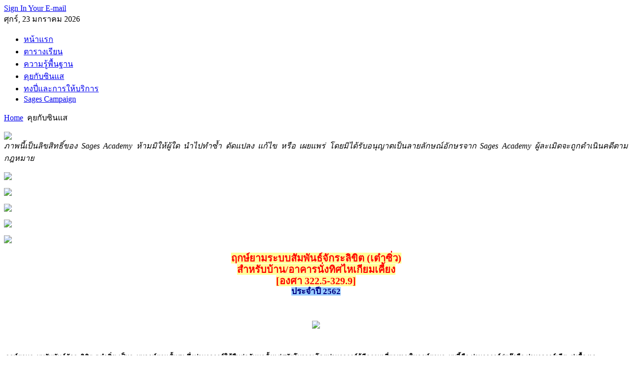

--- FILE ---
content_type: text/html; charset=utf-8
request_url: http://sages9.com/index.php/sages/2194
body_size: 10658
content:
<!DOCTYPE html PUBLIC "-//W3C//DTD XHTML 1.0 Transitional//EN" "http://www.w3.org/TR/xhtml1/DTD/xhtml1-transitional.dtd">
<html xmlns="http://www.w3.org/1999/xhtml" xml:lang="th-th" lang="th-th" dir="ltr" >
<head><meta name="verify-v1" content="JBIy6Lh+/8dzLFVINDqZz0K2CnkrwCYqXf2+qXGYBBk=" />
  <base href="http://sages9.com/index.php/sages/2194" />
  <meta http-equiv="content-type" content="text/html; charset=utf-8" />
  <meta name="robots" content="index, follow" />
  <meta name="keywords" content="ฮวงจุ้ย, ฤกษ์ยาม, จักระลิขิต, เต๋าซิ่ว" />
  <meta name="title" content="ฤกษ์ยามระบบสัมพันธ์จักระลิขิต (เต๋าซิ่ว) สำหรับบ้านนั่งองศา 322.5-329.9 ประจำปี 2562" />
  <meta name="author" content="Administrator" />
  <meta name="description" content="ฤกษ์ยามระบบสัมพันธ์จักระลิขิต (เต๋าซิ่ว) สำหรับบ้านนั่งองศา 322.5-329.9 ประจำปี 2562" />
  <meta name="generator" content="Joomla! 1.5 - Open Source Content Management" />
  <title>ฤกษ์ยามระบบสัมพันธ์จักระลิขิต (เต๋าซิ่ว) สำหรับบ้านนั่งองศา 322.5-329.9 ประจำปี 2562</title>
  <link href="/templates/gk_musictop/favicon.ico" rel="shortcut icon" type="image/x-icon" />
  <script type="text/javascript" src="/plugins/system/mtupgrade/mootools.js"></script>
  <script type="text/javascript" src="/media/system/js/caption.js"></script>


<link rel="stylesheet" href="/templates/system/css/system.css" type="text/css" />
<link rel="stylesheet" href="/templates/system/css/general.css" type="text/css" />
<link rel="shortcut icon" href="/images/favicon.ico" />
<link href="/templates/gk_musictop/css/template_css.css" rel="stylesheet"  type="text/css" />
<link href="/templates/gk_musictop/css/suckerfish.css" rel="stylesheet"  type="text/css" />
<link href="/templates/gk_musictop/css/joomla_classes.css" rel="stylesheet"  type="text/css" />
<link href="/templates/gk_musictop/css/typography.css" rel="stylesheet"  type="text/css" />
<link href="/templates/gk_musictop/css/gk_stuff.css" rel="stylesheet"  type="text/css" />



<link href="/templates/gk_musictop/css/style1.css" rel="stylesheet"  type="text/css" />
<!--[if IE 6]>
<link href="/templates/gk_musictop/css/ie6_css.css" rel="stylesheet" type="text/css" />
<style type="text/css">
img { behavior: url(/templates/gk_musictop/css/iepngfix.htc); }
a#logo {
background: none;
filter: progid:DXImageTransform.Microsoft.AlphaImageLoader(src="/templates/gk_musictop/images/logo.png", sizingMethod="crop");}
</style>
<![endif]-->
<!--[if IE 7]>
<link href="/templates/gk_musictop/css/ie7_css.css" rel="stylesheet" type="text/css" />
<![endif]-->
<script type="text/javascript">
template_path = '/templates/gk_musictop';
</script>
<script type="text/javascript" src="/templates/gk_musictop/lib/scripts/template_scripts.js"></script>
<script type="text/javascript" src="/templates/gk_musictop/lib/scripts/jmenu_2.js"></script>
<script type="text/javascript" src="/templates/gk_musictop/lib/scripts/ie.js"></script><meta name="google-site-verification" content="ZY5J_Xxt6xdjnJw1PUD3AFl_I5FtQU5aXSF8bzyKuVk" />
<script type="text/javascript">

  var _gaq = _gaq || [];
  _gaq.push(['_setAccount', 'UA-9416558-1']);
  _gaq.push(['_trackPageview']);

  (function() {
    var ga = document.createElement('script'); ga.type = 'text/javascript'; ga.async = true;
    ga.src = ('https:' == document.location.protocol ? 'https://ssl' : 'http://www') + '.google-analytics.com/ga.js';
    var s = document.getElementsByTagName('script')[0]; s.parentNode.insertBefore(ga, s);
  })();

</script>

<meta name="google-site-verification" content="eQcwLM60SA5aR6QWc0Ipzj3ifROKwndtLZmc1ndWgU8" />

<!-- Global site tag (gtag.js) - Google Analytics -->
<script async src="https://www.googletagmanager.com/gtag/js?id=UA-56638109-1"></script>
<script>
  window.dataLayer = window.dataLayer || [];
  function gtag(){dataLayer.push(arguments);}
  gtag('js', new Date());

  gtag('config', 'UA-56638109-1');
</script>



</head>
<body id="bg">
<div id="memberarea">
        <div class="page960">
                				                <div id="stylearea">
                        <a href="#" id="st_icon-1" class="style_switcher"></a>
                        <a href="#" id="st_icon-2" class="style_switcher"></a>
                        <a href="#" id="st_icon-3" class="style_switcher"></a>
                </div>
				        </div>
        <!--memberarea -->
</div>
<div class="page960">
        <div id="top">
                <a href="/" class="nounder" id="logo"></a>
                <div id="top_right">
                        
                     
                       <a href="http://partnerpage.google.com/sagesacademy.com">Sign In Your E-mail</a>                </div>
                <!--top -->
        </div>
        <div id="m_top">
                                <span id="datas">ศุกร์, 23 มกราคม 2026</span>
                                <div id="horiz-menu" class="nav">
                        <ul class="menu"><li class="item1"><a href="http://sages9.com/"><span>หน้าแรก</span></a></li><li class="item54"><a href="/index.php/all-courses"><span>ตารางเรียน</span></a></li><li class="item27"><a href="/index.php/knowledge"><span>ความรู้พื้นฐาน</span></a></li><li id="current" class="active item56"><a href="/index.php/sages"><span>คุยกับซินแส</span></a></li><li class="item48"><a href="/index.php/sages-consultations"><span>ทงปี่และการให้บริการ</span></a></li><li class="item112"><a href="/index.php/sages-campaign"><span>Sages Campaign</span></a></li></ul>                </div>
                <!--m_top -->
        </div>
        <span class="breadcrumbs pathway">
<a href="http://sages9.com/" class="pathway">Home</a> <img src="/templates/gk_musictop/images/arrow.png" alt=""  /> คุยกับซินแส</span>

        <div id="restpage">
                                <div id="content_wrap">
                        <div id="component-1">
                                                                <div class="us-stand">
                                        		<div class="moduletable">
                  <div class="moduletable_add">
						<p style="text-align: justify;" mce_style="text-align: justify;"><img src="/images/GrandMaster.jpg" mce_src="/images/GrandMaster.jpg"><br mce_bogus="1"><i>ภาพนี้เป็นลิขสิทธิ์ของ Sages Academy ห้ามมิให้ผู้ใด นำไปทำซ้ำ ดัดแปลง แก้ไข หรือ เผยแพร่ โดยมิได้รับอนุญาตเป็นลายลักษณ์อักษรจาก Sages Academy ผู้ละเมิดจะถูกดำเนินคดีตามกฎหมาย</i></p>                   </div>
		</div>
			<div class="moduletable">
                  <div class="moduletable_add">
						<p><img src="/images/master.jpg" mce_src="/images/master.jpg"><br mce_bogus="1"></p>                   </div>
		</div>
			<div class="moduletable">
                  <div class="moduletable_add">
						<p><a target="_blank" href="/index.php/sages/2367" mce_href="/index.php/sages/2367"><img src="http://www.sages9.com/images/SagesCampaign.gif" mce_src="/images/SagesCampaign.gif"></a><br mce_bogus="1"></p>                   </div>
		</div>
			<div class="moduletable">
                  <div class="moduletable_add">
						<p><a target="_blank" href="/index.php/sages/2368" mce_href="/index.php/sages/2368"><img src="http://www.sages9.com/images/ZiWeiDouShu.gif" mce_src="/images/ZiWeiDouShu.gif"></a><br mce_bogus="1"></p>                   </div>
		</div>
			<div class="moduletable">
                  <div class="moduletable_add">
						<p><a target="_blank" href="/index.php/sages/2365" mce_href="/index.php/sages/2365"><img src="http://www.sages9.com/images/10thAnniversary_DIY_Projects.gif" mce_src="/images/10thAnniversary_DIY_Projects.gif"></a><br mce_bogus="1"></p>                   </div>
		</div>
			<div class="moduletable">
                  <div class="moduletable_add">
						<p><a target="_blank" href="/index.php/sages/1815" mce_href="/index.php/sages/1815"><img src="http://www.sages9.com/images/TopSecretCourses.gif" mce_src="/images/TopSecretCourses.gif"></a><br mce_bogus="1"></p>                   </div>
		</div>
	
                                </div>
                                                                                                <div id="mainbody">
                                        <div class="moduletable_add">
                                                
<table class="contentpaneopen">



<tr>
<td valign="top">
<div style="text-align: center;" mce_style="text-align: center;"><span style="font-size: 15pt; line-height: 115%;" mce_style="font-size: 15pt; line-height: 115%;"><span style="color: #ff0000;" mce_style="color: #ff0000;"><span style="background-color: #ffff99;" mce_style="background-color: #ffff99;"><b>ฤกษ์ยามระบบสัมพันธ์จักระลิขิต (เต๋าซิ่ว)<br />สำหรับบ้าน/อาคารนั่งทิศไหเกียมเคี้ยง<br />[องศา 322.5-329.9]</b></span></span> </span></div>
<div style="text-align: center;" mce_style="text-align: center;"><span style="background-color: #99ccff;" mce_style="background-color: #99ccff;"><span style="color: #000080;" mce_style="color: #000080;"><b><span style="font-size: 13pt; line-height: 115%;" mce_style="font-size: 13pt; line-height: 115%;">ประจำปี 2562</span></b></span></span></div>

<p><br /></p>
<div style="text-align: center;" mce_style="text-align: center;">
<p><img src="/images/345x238_DouShu.jpg" mce_src="/images/345x238_DouShu.jpg" border="0"></p>
</div>
<p><br /></p>
<div><span style="font-size: 10pt; line-height: 115%;" mce_style="font-size: 10pt; line-height: 115%;"><span style="color: #000000;" mce_style="color: #000000;"><b>ฤกษ์ยามระบบสัมพันธ์จักระลิขิต (เต๋าซิ่ว) <u>เป็นระบบฤกษ์ยามชั้นสูง ซึ่งปรมาจารย์ใช้สืบต่อกันมาตั้งแต่สมัยโบราณ โดยปรมาจารย์ผู้มีความเชี่ยวชาญในฤกษ์ยามระบบนี้คือ ปรมาจารย์กุ่ยก๊กจือ ปรมาจารย์เฉียะซ่งจื้อ และ ปรมาจารย์ไหล่โป้วอี ได้กล่าวสรรเสริญว่า <span style="color: #ff0000;" mce_style="color: #ff0000;">“ฤกษ์ยามระบบสัมพันธ์จักระลิขิต (เต๋าซิ่ว) นี้ สามารถย้อนทวนจักระลิขิตชะตาได้” ฤกษ์ยามระบบนี้มีวิธีการวิเคราะห์รูปฤกษ์ การกำหนดทิศทางดีร้าย และตัวต้องห้ามตามระบบของตนเองทั้งระบบ โดยไม่อ้างอิงหลักการในการคำนวณรูปฤกษ์ จากระบบวิชาฤกษ์ยามระบบอื่นใด</span></u></b> ซึ่งหลักการอย่างคร่าวๆ นั้นคือ มีการแปลงธาตุของรูปฤกษ์และทิศทาง อีกทั้งในการพิจารณารูปฤกษ์ยังแบ่งรูปฤกษ์ออกเป็นชั้นนอกและชั้นใน มีการนำเอาระบบจับยี่เฉี่ยงแซ 3 ช่วง คือ ยุครุ่งเรือง ยุคเสื่อมโทรม ยุคสูญสิ้น เข้ามาวิเคราะห์ความสมดุลของรูปฤกษ์ นั่นหมายความว่า รูปฤกษ์ระบบดังกล่าวนี้ มีความสัมพันธ์ที่เคลื่อนคล้อยตามความเป็นไปของยุคในแต่ละช่วง เพื่อให้ระบบฤกษ์ยามมีประสิทธิภาพในการนำมาใช้งานสูงสุด นับตั้งแต่บัดนี้เป็นต้นไป <b>Sages Academy</b> จะได้นำรูปฤกษ์ยามมงคล <b>ระบบสัมพันธ์จักระลิขิต (เต๋าซิ่ว)</b> ลงเผยแพร่เป็นวิทยาทาน ให้ผู้สนใจสามารถนำไปใช้งาน พร้อมทั้งระบุทิศทางที่สัมพันธ์กับรูปฤกษ์นั้นๆ ขอให้ผู้สนใจตั้งข้อสังเกตว่า <u>ผู้ใดก็ตามที่อ้างว่าตนบรรลุหรือได้ศึกษาวิชาฤกษ์ยามระบบนี้มาแต่กลับไม่สามารถนำรูปฤกษ์ในระบบนี้มาใช้งาน หรือไม่เคยแม้แต่จะนำรูปฤกษ์ในระบบนี้ออกมาเผยแพร่แก่ผู้สนใจ มีเพียงยกตัวอย่างรูปฤกษ์ที่มีราศีบนซ้ำกัน ไม่สามารถพลิกแพลงใช้รูปฤกษ์ที่มีความหลากหลายได้นั้นย่อมแสดงว่า ความรู้ความเข้าใจในระบบฤกษ์ยามระบบสัมพันธ์จักระลิขิต (เต๋าซิ่ว) ของผู้แอบอ้างไม่ได้มีแตกฉานจนสามารถนำมาใช้งานได้จริง เพียงแค่มีความรู้ผิวเผิน รู้เพียงสะเก็ด เปลือกของหลักวิชา ไม่ได้แตกฉานหรือบรรลุเข้าถึงแก่นดังที่พยายามแอบอ้าง จึงขอให้ผู้สนใจใช้ปัญญาพิจารณาด้วยตนเองอย่าได้หลงเชื่อผู้แอบอ้างซึ่งอาจแสวงหาผลประโยชน์จากความไม่รู้ของท่าน</u></span></span></div>
<p><br /></p>
<div><span style="font-size: 10pt; line-height: 115%;" mce_style="font-size: 10pt; line-height: 115%;"><span style="color: #000000;" mce_style="color: #000000;">รูปฤกษ์ยามมงคล <b>ระบบสัมพันธ์จักระลิขิต (เต๋าซิ่ว)</b> ที่นำมาลงเผยแพร่เป็นวิทยาทานนี้ Sages Academy จะค่อยๆ ทยอยลงรูปฤกษ์ในระบบนี้ให้ครบทั้ง 24 ทิศทาง (ในทิศทางที่อนุญาตตามหลักวิชานี้ตลอดทั้งปี) ไปทุกๆ ปี ส่วนการนำไปใช้งานต้องนำไปใช้กับรูปดวงชะตาแบบใดจึงจะเหมาะสมนั้น ผู้สนใจต้องพิจารณาด้วยตนเองว่า รูปฤกษ์ใดจะเป็นประโยชน์สูงสุดแก่ท่านเอง</span></span></div>
<p><br /></p>
<p><br /></p>

<table style="width: 220px;" cellpadding="2" cellspacing="2" border="4" class="mceItemTable">
<tbody>
<tr>
<td colspan="4" style="text-align: center;" mce_style="text-align: center;"><span style="font-size: 10pt; line-height: 115%;" mce_style="font-size: 10pt; line-height: 115%;"><span style="color: #000000;" mce_style="color: #000000;"><b>8 มีนาคม 2562<br />เวลา 01.00-02.59 น.</b></span></span></td>
</tr>
<tr>
<td width="220"><img src="/images/DouShu2019/HaiQian/01.jpg" mce_src="/images/DouShu2019/HaiQian/01.jpg" width="220"></td>
</tr>
</tbody>
</table>

<p><br /></p>

<table style="width: 220px;" cellpadding="2" cellspacing="2" border="4" class="mceItemTable">
<tbody>
<tr>
<td colspan="4" style="text-align: center;" mce_style="text-align: center;"><span style="font-size: 10pt; line-height: 115%;" mce_style="font-size: 10pt; line-height: 115%;"><span style="color: #000000;" mce_style="color: #000000;"><b>12 มีนาคม 2562<br />เวลา 05.00-06.59 น.</b></span></span></td>
</tr>
<tr>
<td width="220"><img src="/images/DouShu2019/HaiQian/02.jpg" mce_src="/images/DouShu2019/HaiQian/02.jpg" width="220"></td>
</tr>
</tbody>
</table>

<p><br /></p>

<table style="width: 220px;" cellpadding="2" cellspacing="2" border="4" class="mceItemTable">
<tbody>
<tr>
<td colspan="4" style="text-align: center;" mce_style="text-align: center;"><span style="font-size: 10pt; line-height: 115%;" mce_style="font-size: 10pt; line-height: 115%;"><span style="color: #000000;" mce_style="color: #000000;"><b>17 มีนาคม 2562<br />เวลา 05.00-06.59 น.</b></span></span></td>
</tr>
<tr>
<td width="220"><img src="/images/DouShu2019/HaiQian/03.jpg" mce_src="/images/DouShu2019/HaiQian/03.jpg" width="220"></td>
</tr>
</tbody>
</table>

<p><br /></p>

<table style="width: 220px;" cellpadding="2" cellspacing="2" border="4" class="mceItemTable">
<tbody>
<tr>
<td colspan="4" style="text-align: center;" mce_style="text-align: center;"><span style="font-size: 10pt; line-height: 115%;" mce_style="font-size: 10pt; line-height: 115%;"><span style="color: #000000;" mce_style="color: #000000;"><b>24 มีนาคม 2562<br />เวลา 05.00-06.59 น.</b></span></span></td>
</tr>
<tr>
<td width="220"><img src="/images/DouShu2019/HaiQian/04.jpg" mce_src="/images/DouShu2019/HaiQian/04.jpg" width="220"></td>
</tr>
</tbody>
</table>

<p><br /></p>

<table style="width: 220px;" cellpadding="2" cellspacing="2" border="4" class="mceItemTable">
<tbody>
<tr>
<td colspan="4" style="text-align: center;" mce_style="text-align: center;"><span style="font-size: 10pt; line-height: 115%;" mce_style="font-size: 10pt; line-height: 115%;"><span style="color: #000000;" mce_style="color: #000000;"><b>27 มีนาคม 2562<br />เวลา 01.00-02.59 น.</b></span></span></td>
</tr>
<tr>
<td width="220"><img src="/images/DouShu2019/HaiQian/05.jpg" mce_src="/images/DouShu2019/HaiQian/05.jpg" width="220"></td>
</tr>
</tbody>
</table>

<p><br /></p>

<table style="width: 220px;" cellpadding="2" cellspacing="2" border="4" class="mceItemTable">
<tbody>
<tr>
<td colspan="4" style="text-align: center;" mce_style="text-align: center;"><span style="font-size: 10pt; line-height: 115%;" mce_style="font-size: 10pt; line-height: 115%;"><span style="color: #000000;" mce_style="color: #000000;"><b>29 มีนาคม 2562<br />เวลา 05.00-06.59 น.</b></span></span></td>
</tr>
<tr>
<td width="220"><img src="/images/DouShu2019/HaiQian/06.jpg" mce_src="/images/DouShu2019/HaiQian/06.jpg" width="220"></td>
</tr>
</tbody>
</table>

<p><br /></p>

<table style="width: 220px;" cellpadding="2" cellspacing="2" border="4" class="mceItemTable">
<tbody>
<tr>
<td colspan="4" style="text-align: center;" mce_style="text-align: center;"><span style="font-size: 10pt; line-height: 115%;" mce_style="font-size: 10pt; line-height: 115%;"><span style="color: #000000;" mce_style="color: #000000;"><b>17 เมษายน 2562<br />เวลา 01.00-02.59 น.</b></span></span></td>
</tr>
<tr>
<td width="220"><img src="/images/DouShu2019/HaiQian/07.jpg" mce_src="/images/DouShu2019/HaiQian/07.jpg" width="220"></td>
</tr>
</tbody>
</table>

<p><br /></p>

<table style="width: 220px;" cellpadding="2" cellspacing="2" border="4" class="mceItemTable">
<tbody>
<tr>
<td colspan="4" style="text-align: center;" mce_style="text-align: center;"><span style="font-size: 10pt; line-height: 115%;" mce_style="font-size: 10pt; line-height: 115%;"><span style="color: #000000;" mce_style="color: #000000;"><b>18 เมษายน 2562<br />เวลา 15.00-16.59 น.</b></span></span></td>
</tr>
<tr>
<td width="220"><img src="/images/DouShu2019/HaiQian/08.jpg" mce_src="/images/DouShu2019/HaiQian/08.jpg" width="220"></td>
</tr>
</tbody>
</table>

<p><br /></p>

<table style="width: 220px;" cellpadding="2" cellspacing="2" border="4" class="mceItemTable">
<tbody>
<tr>
<td colspan="4" style="text-align: center;" mce_style="text-align: center;"><span style="font-size: 10pt; line-height: 115%;" mce_style="font-size: 10pt; line-height: 115%;"><span style="color: #000000;" mce_style="color: #000000;"><b>21 เมษายน 2562<br />เวลา 05.00-06.59 น.</b></span></span></td>
</tr>
<tr>
<td width="220"><img src="/images/DouShu2019/HaiQian/09.jpg" mce_src="/images/DouShu2019/HaiQian/09.jpg" width="220"></td>
</tr>
</tbody>
</table>

<p><br /></p>

<table style="width: 220px;" cellpadding="2" cellspacing="2" border="4" class="mceItemTable">
<tbody>
<tr>
<td colspan="4" style="text-align: center;" mce_style="text-align: center;"><span style="font-size: 10pt; line-height: 115%;" mce_style="font-size: 10pt; line-height: 115%;"><span style="color: #000000;" mce_style="color: #000000;"><b>3 พฤษภาคม 2562<br />เวลา 05.00-06.59 น.</b></span></span></td>
</tr>
<tr>
<td width="220"><img src="/images/DouShu2019/HaiQian/10.jpg" mce_src="/images/DouShu2019/HaiQian/10.jpg" width="220"></td>
</tr>
</tbody>
</table>

<p><br /></p>

<table style="width: 220px;" cellpadding="2" cellspacing="2" border="4" class="mceItemTable">
<tbody>
<tr>
<td colspan="4" style="text-align: center;" mce_style="text-align: center;"><span style="font-size: 10pt; line-height: 115%;" mce_style="font-size: 10pt; line-height: 115%;"><span style="color: #000000;" mce_style="color: #000000;"><b>10 กรกฎาคม 2562<br />เวลา 05.00-06.59 น.</b></span></span></td>
</tr>
<tr>
<td width="220"><img src="/images/DouShu2019/HaiQian/11.jpg" mce_src="/images/DouShu2019/HaiQian/11.jpg" width="220"></td>
</tr>
</tbody>
</table>

<p><br /></p>

<table style="width: 220px;" cellpadding="2" cellspacing="2" border="4" class="mceItemTable">
<tbody>
<tr>
<td colspan="4" style="text-align: center;" mce_style="text-align: center;"><span style="font-size: 10pt; line-height: 115%;" mce_style="font-size: 10pt; line-height: 115%;"><span style="color: #000000;" mce_style="color: #000000;"><b>11 กรกฎาคม 2562<br />เวลา 17.00-18.59 น.</b></span></span></td>
</tr>
<tr>
<td width="220"><img src="/images/DouShu2019/HaiQian/12.jpg" mce_src="/images/DouShu2019/HaiQian/12.jpg" width="220"></td>
</tr>
</tbody>
</table>

<p><br /></p>

<table style="width: 220px;" cellpadding="2" cellspacing="2" border="4" class="mceItemTable">
<tbody>
<tr>
<td colspan="4" style="text-align: center;" mce_style="text-align: center;"><span style="font-size: 10pt; line-height: 115%;" mce_style="font-size: 10pt; line-height: 115%;"><span style="color: #000000;" mce_style="color: #000000;"><b>22 กรกฎาคม 2562<br />เวลา 05.00-06.59 น.</b></span></span></td>
</tr>
<tr>
<td width="220"><img src="/images/DouShu2019/HaiQian/13.jpg" mce_src="/images/DouShu2019/HaiQian/13.jpg" width="220"></td>
</tr>
</tbody>
</table>

<p><br /></p>

<table style="width: 220px;" cellpadding="2" cellspacing="2" border="4" class="mceItemTable">
<tbody>
<tr>
<td colspan="4" style="text-align: center;" mce_style="text-align: center;"><span style="font-size: 10pt; line-height: 115%;" mce_style="font-size: 10pt; line-height: 115%;"><span style="color: #000000;" mce_style="color: #000000;"><b>26 กรกฎาคม 2562<br />เวลา 01.00-02.59 น.</b></span></span></td>
</tr>
<tr>
<td width="220"><img src="/images/DouShu2019/HaiQian/14.jpg" mce_src="/images/DouShu2019/HaiQian/14.jpg" width="220"></td>
</tr>
</tbody>
</table>

<p><br /></p>

<table style="width: 220px;" cellpadding="2" cellspacing="2" border="4" class="mceItemTable">
<tbody>
<tr>
<td colspan="4" style="text-align: center;" mce_style="text-align: center;"><span style="font-size: 10pt; line-height: 115%;" mce_style="font-size: 10pt; line-height: 115%;"><span style="color: #000000;" mce_style="color: #000000;"><b>4 สิงหาคม 2562<br />เวลา 01.00-02.59 น.</b></span></span></td>
</tr>
<tr>
<td width="220"><img src="/images/DouShu2019/HaiQian/15.jpg" mce_src="/images/DouShu2019/HaiQian/15.jpg" width="220"></td>
</tr>
</tbody>
</table>

<p><br /></p>

<table style="width: 220px;" cellpadding="2" cellspacing="2" border="4" class="mceItemTable">
<tbody>
<tr>
<td colspan="4" style="text-align: center;" mce_style="text-align: center;"><span style="font-size: 10pt; line-height: 115%;" mce_style="font-size: 10pt; line-height: 115%;"><span style="color: #000000;" mce_style="color: #000000;"><b>6 สิงหาคม 2562<br />เวลา 05.00-06.59 น.</b></span></span></td>
</tr>
<tr>
<td width="220"><img src="/images/DouShu2019/HaiQian/16.jpg" mce_src="/images/DouShu2019/HaiQian/16.jpg" width="220"></td>
</tr>
</tbody>
</table>

<p><br /></p>

<table style="width: 220px;" cellpadding="2" cellspacing="2" border="4" class="mceItemTable">
<tbody>
<tr>
<td colspan="4" style="text-align: center;" mce_style="text-align: center;"><span style="font-size: 10pt; line-height: 115%;" mce_style="font-size: 10pt; line-height: 115%;"><span style="color: #000000;" mce_style="color: #000000;"><b>11 สิงหาคม 2562<br />เวลา 05.00-06.59 น.</b></span></span></td>
</tr>
<tr>
<td width="220"><img src="/images/DouShu2019/HaiQian/17.jpg" mce_src="/images/DouShu2019/HaiQian/17.jpg" width="220"></td>
</tr>
</tbody>
</table>

<p><br /></p>

<table style="width: 220px;" cellpadding="2" cellspacing="2" border="4" class="mceItemTable">
<tbody>
<tr>
<td colspan="4" style="text-align: center;" mce_style="text-align: center;"><span style="font-size: 10pt; line-height: 115%;" mce_style="font-size: 10pt; line-height: 115%;"><span style="color: #000000;" mce_style="color: #000000;"><b>14 สิงหาคม 2562<br />เวลา 05.00-06.59 น.</b></span></span></td>
</tr>
<tr>
<td width="220"><img src="/images/DouShu2019/HaiQian/18.jpg" mce_src="/images/DouShu2019/HaiQian/18.jpg" width="220"></td>
</tr>
</tbody>
</table>

<p><br /></p>

<table style="width: 220px;" cellpadding="2" cellspacing="2" border="4" class="mceItemTable">
<tbody>
<tr>
<td colspan="4" style="text-align: center;" mce_style="text-align: center;"><span style="font-size: 10pt; line-height: 115%;" mce_style="font-size: 10pt; line-height: 115%;"><span style="color: #000000;" mce_style="color: #000000;"><b>16 สิงหาคม 2562<br />เวลา 07.00-08.59 น.</b></span></span></td>
</tr>
<tr>
<td width="220"><img src="/images/DouShu2019/HaiQian/19.jpg" mce_src="/images/DouShu2019/HaiQian/19.jpg" width="220"></td>
</tr>
</tbody>
</table>

<p><br /></p>

<table style="width: 220px;" cellpadding="2" cellspacing="2" border="4" class="mceItemTable">
<tbody>
<tr>
<td colspan="4" style="text-align: center;" mce_style="text-align: center;"><span style="font-size: 10pt; line-height: 115%;" mce_style="font-size: 10pt; line-height: 115%;"><span style="color: #000000;" mce_style="color: #000000;"><b>19 สิงหาคม 2562<br />เวลา 05.00-06.59 น.</b></span></span></td>
</tr>
<tr>
<td width="220"><img src="/images/DouShu2019/HaiQian/20.jpg" mce_src="/images/DouShu2019/HaiQian/20.jpg" width="220"></td>
</tr>
</tbody>
</table>

<p><br /></p>

<table style="width: 220px;" cellpadding="2" cellspacing="2" border="4" class="mceItemTable">
<tbody>
<tr>
<td colspan="4" style="text-align: center;" mce_style="text-align: center;"><span style="font-size: 10pt; line-height: 115%;" mce_style="font-size: 10pt; line-height: 115%;"><span style="color: #000000;" mce_style="color: #000000;"><b>26 สิงหาคม 2562<br />เวลา 05.00-06.59 น.</b></span></span></td>
</tr>
<tr>
<td width="220"><img src="/images/DouShu2019/HaiQian/21.jpg" mce_src="/images/DouShu2019/HaiQian/21.jpg" width="220"></td>
</tr>
</tbody>
</table>

<p><br /></p>

<table style="width: 220px;" cellpadding="2" cellspacing="2" border="4" class="mceItemTable">
<tbody>
<tr>
<td colspan="4" style="text-align: center;" mce_style="text-align: center;"><span style="font-size: 10pt; line-height: 115%;" mce_style="font-size: 10pt; line-height: 115%;"><span style="color: #000000;" mce_style="color: #000000;"><b>31 สิงหาคม 2562<br />เวลา 15.00-16.59 น.</b></span></span></td>
</tr>
<tr>
<td width="220"><img src="/images/DouShu2019/HaiQian/22.jpg" mce_src="/images/DouShu2019/HaiQian/22.jpg" width="220"></td>
</tr>
</tbody>
</table>

<p><br /></p>

<table style="width: 220px;" cellpadding="2" cellspacing="2" border="4" class="mceItemTable">
<tbody>
<tr>
<td colspan="4" style="text-align: center;" mce_style="text-align: center;"><span style="font-size: 10pt; line-height: 115%;" mce_style="font-size: 10pt; line-height: 115%;"><span style="color: #000000;" mce_style="color: #000000;"><b>3 กันยายน 2562<br />เวลา 05.00-06.59 น.</b></span></span></td>
</tr>
<tr>
<td width="220"><img src="/images/DouShu2019/HaiQian/23.jpg" mce_src="/images/DouShu2019/HaiQian/23.jpg" width="220"></td>
</tr>
</tbody>
</table>

<p><br /></p>

<table style="width: 220px;" cellpadding="2" cellspacing="2" border="4" class="mceItemTable">
<tbody>
<tr>
<td colspan="4" style="text-align: center;" mce_style="text-align: center;"><span style="font-size: 10pt; line-height: 115%;" mce_style="font-size: 10pt; line-height: 115%;"><span style="color: #000000;" mce_style="color: #000000;"><b>13 กันยายน 2562<br />เวลา 05.00-06.59 น.</b></span></span></td>
</tr>
<tr>
<td width="220"><img src="/images/DouShu2019/HaiQian/24.jpg" mce_src="/images/DouShu2019/HaiQian/24.jpg" width="220"></td>
</tr>
</tbody>
</table>

<p><br /></p>

<table style="width: 220px;" cellpadding="2" cellspacing="2" border="4" class="mceItemTable">
<tbody>
<tr>
<td colspan="4" style="text-align: center;" mce_style="text-align: center;"><span style="font-size: 10pt; line-height: 115%;" mce_style="font-size: 10pt; line-height: 115%;"><span style="color: #000000;" mce_style="color: #000000;"><b>20 กันยายน 2562<br />เวลา 05.00-06.59 น.</b></span></span></td>
</tr>
<tr>
<td width="220"><img src="/images/DouShu2019/HaiQian/25.jpg" mce_src="/images/DouShu2019/HaiQian/25.jpg" width="220"></td>
</tr>
</tbody>
</table>

<p><br /></p>

<table style="width: 220px;" cellpadding="2" cellspacing="2" border="4" class="mceItemTable">
<tbody>
<tr>
<td colspan="4" style="text-align: center;" mce_style="text-align: center;"><span style="font-size: 10pt; line-height: 115%;" mce_style="font-size: 10pt; line-height: 115%;"><span style="color: #000000;" mce_style="color: #000000;"><b>25 กันยายน 2562<br />เวลา 05.00-06.59 น.</b></span></span></td>
</tr>
<tr>
<td width="220"><img src="/images/DouShu2019/HaiQian/26.jpg" mce_src="/images/DouShu2019/HaiQian/26.jpg" width="220"></td>
</tr>
</tbody>
</table>

<p><br /></p>

<table style="width: 220px;" cellpadding="2" cellspacing="2" border="4" class="mceItemTable">
<tbody>
<tr>
<td colspan="4" style="text-align: center;" mce_style="text-align: center;"><span style="font-size: 10pt; line-height: 115%;" mce_style="font-size: 10pt; line-height: 115%;"><span style="color: #000000;" mce_style="color: #000000;"><b>5 ตุลาคม 2562<br />เวลา 05.00-06.59 น.</b></span></span></td>
</tr>
<tr>
<td width="220"><img src="/images/DouShu2019/HaiQian/27.jpg" mce_src="/images/DouShu2019/HaiQian/27.jpg" width="220"></td>
</tr>
</tbody>
</table>

<p><br /></p>

<table style="width: 220px;" cellpadding="2" cellspacing="2" border="4" class="mceItemTable">
<tbody>
<tr>
<td colspan="4" style="text-align: center;" mce_style="text-align: center;"><span style="font-size: 10pt; line-height: 115%;" mce_style="font-size: 10pt; line-height: 115%;"><span style="color: #000000;" mce_style="color: #000000;"><b>14 พฤศจิกายน 2562<br />เวลา 05.00-06.59 น.</b></span></span></td>
</tr>
<tr>
<td width="220"><img src="/images/DouShu2019/HaiQian/28.jpg" mce_src="/images/DouShu2019/HaiQian/28.jpg" width="220"></td>
</tr>
</tbody>
</table>

<p><br /></p>

<table style="width: 220px;" cellpadding="2" cellspacing="2" border="4" class="mceItemTable">
<tbody>
<tr>
<td colspan="4" style="text-align: center;" mce_style="text-align: center;"><span style="font-size: 10pt; line-height: 115%;" mce_style="font-size: 10pt; line-height: 115%;"><span style="color: #000000;" mce_style="color: #000000;"><b>19 พฤศจิกายน 2562<br />เวลา 05.00-06.59 น.</b></span></span></td>
</tr>
<tr>
<td width="220"><img src="/images/DouShu2019/HaiQian/29.jpg" mce_src="/images/DouShu2019/HaiQian/29.jpg" width="220"></td>
</tr>
</tbody>
</table>

<p><br /></p>

<table style="width: 220px;" cellpadding="2" cellspacing="2" border="4" class="mceItemTable">
<tbody>
<tr>
<td colspan="4" style="text-align: center;" mce_style="text-align: center;"><span style="font-size: 10pt; line-height: 115%;" mce_style="font-size: 10pt; line-height: 115%;"><span style="color: #000000;" mce_style="color: #000000;"><b>23 พฤศจิกายน 2562<br />เวลา 01.00-02.59 น.</b></span></span></td>
</tr>
<tr>
<td width="220"><img src="/images/DouShu2019/HaiQian/30.jpg" mce_src="/images/DouShu2019/HaiQian/30.jpg" width="220"></td>
</tr>
</tbody>
</table>

<p><br /></p>

<table style="width: 220px;" cellpadding="2" cellspacing="2" border="4" class="mceItemTable">
<tbody>
<tr>
<td colspan="4" style="text-align: center;" mce_style="text-align: center;"><span style="font-size: 10pt; line-height: 115%;" mce_style="font-size: 10pt; line-height: 115%;"><span style="color: #000000;" mce_style="color: #000000;"><b>2 ธันวาคม 2562<br />เวลา 01.00-02.59 น.</b></span></span></td>
</tr>
<tr>
<td width="220"><img src="/images/DouShu2019/HaiQian/31.jpg" mce_src="/images/DouShu2019/HaiQian/31.jpg" width="220"></td>
</tr>
</tbody>
</table>

<p><br /></p>

<table style="width: 220px;" cellpadding="2" cellspacing="2" border="4" class="mceItemTable">
<tbody>
<tr>
<td colspan="4" style="text-align: center;" mce_style="text-align: center;"><span style="font-size: 10pt; line-height: 115%;" mce_style="font-size: 10pt; line-height: 115%;"><span style="color: #000000;" mce_style="color: #000000;"><b>9 ธันวาคม 2562<br />เวลา 05.00-06.59 น.</b></span></span></td>
</tr>
<tr>
<td width="220"><img src="/images/DouShu2019/HaiQian/32.jpg" mce_src="/images/DouShu2019/HaiQian/32.jpg" width="220"></td>
</tr>
</tbody>
</table>

<p><br /></p>

<table style="width: 220px;" cellpadding="2" cellspacing="2" border="4" class="mceItemTable">
<tbody>
<tr>
<td colspan="4" style="text-align: center;" mce_style="text-align: center;"><span style="font-size: 10pt; line-height: 115%;" mce_style="font-size: 10pt; line-height: 115%;"><span style="color: #000000;" mce_style="color: #000000;"><b>13 ธันวาคม 2562<br />เวลา 01.00-02.59 น.</b></span></span></td>
</tr>
<tr>
<td width="220"><img src="/images/DouShu2019/HaiQian/33.jpg" mce_src="/images/DouShu2019/HaiQian/33.jpg" width="220"></td>
</tr>
</tbody>
</table>

<p><br /></p>

<table style="width: 220px;" cellpadding="2" cellspacing="2" border="4" class="mceItemTable">
<tbody>
<tr>
<td colspan="4" style="text-align: center;" mce_style="text-align: center;"><span style="font-size: 10pt; line-height: 115%;" mce_style="font-size: 10pt; line-height: 115%;"><span style="color: #000000;" mce_style="color: #000000;"><b>2 มกราคม 2563<br />เวลา 17.00-18.59 น.</b></span></span></td>
</tr>
<tr>
<td width="220"><img src="/images/DouShu2019/HaiQian/34.jpg" mce_src="/images/DouShu2019/HaiQian/34.jpg" width="220"></td>
</tr>
</tbody>
</table>

<p><br /></p></td>
</tr>

</table>
<span class="article_separator">&nbsp;</span>

                                        </div>
                                </div>
                                                                                        </div>
                                                <div id="right">
                                		<div class="moduletable">
                  <div class="moduletable_add">
						<div style="text-align: center;" mce_style="text-align: center;"><a target="_blank" href="/index.php/sages/2013" mce_href="/index.php/sages/2013"><img style="border: 0px none;" mce_style="border: 0px none;" src="/images/Courses/345x135_ZWDS.jpg" mce_src="/images/Courses/345x135_ZWDS.jpg" height="135" width="345"></a><br mce_bogus="1"></div>                   </div>
		</div>
			<div class="moduletable">
                  <div class="moduletable_add">
						<div style="text-align: center;" mce_style="text-align: center;"><a target="_blank" href="/index.php/sages/2201" mce_href="/index.php/sages/2201"><img src="/images/Courses/345x135_QMDJ.jpg" mce_src="/images/Courses/345x135_QMDJ.jpg"></a></div>                   </div>
		</div>
			<div class="moduletable">
                  <div class="moduletable_add">
						<div style="text-align: center;" mce_style="text-align: center;"><img src="/images/Courses/345x135_LandForm.jpg" mce_src="/images/Courses/345x135_LandForm.jpg" height="135" width="345"><br mce_bogus="1"></div>                   </div>
		</div>
			<div class="moduletable">
                  <div class="moduletable_add">
						<div style="text-align: center;" mce_style="text-align: center;"><img src="/images/Courses/345x135_DLR.jpg" mce_src="/images/Courses/345x135_DLR.jpg" height="135" width="345"></div>                   </div>
		</div>
			<div class="moduletable-tab">
                  <div class="moduletable_add">
						<link href="/modules/mod_tabarts/style/musictop.css" rel="stylesheet" type="text/css" />
<script type="text/javascript" src="/modules/mod_tabarts/scripts/mod_tabarts.js"></script>
<script type="text/javascript">
		try{$Gavick;}catch(e){$Gavick = {};}
	</script>
<script type="text/javascript">
	$Gavick["gk_tabarts-tabarts1"] = {
		"activator" : 0,
		"autoAnimation" : 1,
		"animationTransition" : 17,
		"animationType" : 1,
		"animationSpeed" : 600,
		"animationInterval" : 5000,
		"styleType": 0	};
</script>
<div class="gk_tabarts clearfix" id="-tabarts1">
					<div class="gk_tabarts_wrap clearfix" style="">
			
		
                <ul class="gk_tabartsmenu_ul">
                                                <li><span>A</span></li>
                                                <li><span>B</span></li>
                                                <li><span>C</span></li>
                                                <li><span>D</span></li>
                                                <li><span>E</span></li>
                                                <li><span>F</span></li>
                                                <li><span>G</span></li>
                                                <li><span>H</span></li>
                                                <li><span>I</span></li>
                                                <li><span>J</span></li>
                                                <li><span>K</span></li>
                                        </ul>
                <div class="gk_tabarts_container0 clearfix" style="height: 320px;">
                        <div class="gk_tabarts_container1 clearfix" style="height: 320px;">
                                <div class="gk_tabarts_container2 clearfix">
                                        <div class="gk_tabarts_item" style="height: 320px;">
	<div class="gk_tabarts_item_wrap"><h4><a href="/index.php/sages/59-2014-09-19-02-21-22">หลักสูตร “เคล็ดวิชาซำง้วน”</a></h4><a href="/index.php/sages/59-2014-09-19-02-21-22"><img src="/images/tab/325x245_01_SY.jpg" style="height: 241px;width: 99%;" alt="News image" /></a><p class="gk_news_show_news_text">
 <a class="readon" href="/index.php/sages/59-2014-09-19-02-21-22">Read more</a></p></div>
</div><div class="gk_tabarts_item" style="height: 320px;">
	<div class="gk_tabarts_item_wrap"><h4><a href="/index.php/sages/36-2018-07-19-10-03-00">หลักสูตร “ฮวงจุ้ยชัยภูมิ”</a></h4><a href="/index.php/sages/36-2018-07-19-10-03-00"><img src="/images/tab/325x245_05_LandForm.jpg" style="height: 241px;width: 99%;" alt="News image" /></a><p class="gk_news_show_news_text">
 <a class="readon" href="/index.php/sages/36-2018-07-19-10-03-00">Read more</a></p></div>
</div><div class="gk_tabarts_item" style="height: 320px;">
	<div class="gk_tabarts_item_wrap"><h4><a href="/index.php/sages/775-2014-09-18-16-27-01">หลักสูตร “เคล็ดวิชาดวงจีนระบบเจี่ยโหงวเฮ้ง”</a></h4><a href="/index.php/sages/775-2014-09-18-16-27-01"><img src="/images/tab/325x245_11_ZWX.jpg" style="height: 241px;width: 99%;" alt="News image" /></a><p class="gk_news_show_news_text">
 <a class="readon" href="/index.php/sages/775-2014-09-18-16-27-01">Read more</a></p></div>
</div><div class="gk_tabarts_item" style="height: 320px;">
	<div class="gk_tabarts_item_wrap"><h4><a href="/index.php/sages/2013-zi-wei-dou-shu">หลักสูตร “การทำนายดวงชะตาระบบจี๋มุ้ยเต้าเสี่ยว”</a></h4><a href="/index.php/sages/2013-zi-wei-dou-shu"><img src="/images/tab/325x245_12_ZWDS.jpg" style="height: 241px;width: 99%;" alt="News image" /></a><p class="gk_news_show_news_text">
 <a class="readon" href="/index.php/sages/2013-zi-wei-dou-shu">Read more</a></p></div>
</div><div class="gk_tabarts_item" style="height: 320px;">
	<div class="gk_tabarts_item_wrap"><h4><a href="/index.php/sages/37-2018-07-19-10-05-07">หลักสูตร “ฤกษ์ยามไต่ลักหยิ่ม”</a></h4><a href="/index.php/sages/37-2018-07-19-10-05-07"><img src="/images/tab/325x245_09_DLR.jpg" style="height: 241px;width: 99%;" alt="News image" /></a><p class="gk_news_show_news_text">
 <a class="readon" href="/index.php/sages/37-2018-07-19-10-05-07">Read more</a></p></div>
</div><div class="gk_tabarts_item" style="height: 320px;">
	<div class="gk_tabarts_item_wrap"><h4><a href="/index.php/sages/2201-qi-men-dun-jia">หลักสูตร “คี้มึ้งตุ่งกะ ไท่กง-ขงเม้ง (ภพฟ้า ภพดิน)” </a></h4><a href="/index.php/sages/2201-qi-men-dun-jia"><img src="/images/tab/325x245_08_QMDJ.jpg" style="height: 241px;width: 99%;" alt="News image" /></a><p class="gk_news_show_news_text">
 <a class="readon" href="/index.php/sages/2201-qi-men-dun-jia">Read more</a></p></div>
</div><div class="gk_tabarts_item" style="height: 320px;">
	<div class="gk_tabarts_item_wrap"><h4><a href="/index.php/sages/39-2018-07-19-10-13-04">หลักสูตร “การหาฤกษ์ยามชั้นสูง และ การใช้ปฏิทินจีน”</a></h4><a href="/index.php/sages/39-2018-07-19-10-13-04"><img src="/images/tab/325x245_07_ChineseCalendar.jpg" style="height: 241px;width: 99%;" alt="News image" /></a><p class="gk_news_show_news_text">
 <a class="readon" href="/index.php/sages/39-2018-07-19-10-13-04">Read more</a></p></div>
</div><div class="gk_tabarts_item" style="height: 320px;">
	<div class="gk_tabarts_item_wrap"><h4><a href="/index.php/sages/408-qi-men-dun-jia">หลักสูตร “คี้มึ้งตุ่งกะ ไท่กง-ขงเม้ง (ภพฟ้า ภพดิน)” </a></h4><a href="/index.php/sages/408-qi-men-dun-jia"><img src="/images/tab/325x245_08_QMDJ.jpg" style="height: 241px;width: 99%;" alt="News image" /></a><p class="gk_news_show_news_text">
 <a class="readon" href="/index.php/sages/408-qi-men-dun-jia">Read more</a></p></div>
</div><div class="gk_tabarts_item" style="height: 320px;">
	<div class="gk_tabarts_item_wrap"><h4><a href="/index.php/sages/462-2014-09-19-07-25-14">หลักสูตร “ฮวงจุ้ย เฮี่ยงคง 64 ข่วย”</a></h4><a href="/index.php/sages/462-2014-09-19-07-25-14"><img src="/images/tab/325x245_02_64Gua.jpg" style="height: 241px;width: 99%;" alt="News image" /></a><p class="gk_news_show_news_text">
 <a class="readon" href="/index.php/sages/462-2014-09-19-07-25-14">Read more</a></p></div>
</div><div class="gk_tabarts_item" style="height: 320px;">
	<div class="gk_tabarts_item_wrap"><h4><a href="/index.php/sages/468-2009-10-14-03-34-46">หลักสูตร “ฤกษ์ยาม เฮี่ยงคง 64 ข่วย”</a></h4><a href="/index.php/sages/468-2009-10-14-03-34-46"><img src="/images/tab/325x245_03_64GuaDateSelection.jpg" style="height: 241px;width: 99%;" alt="News image" /></a><p class="gk_news_show_news_text">
 <a class="readon" href="/index.php/sages/468-2009-10-14-03-34-46">Read more</a></p></div>
</div><div class="gk_tabarts_item" style="height: 320px;">
	<div class="gk_tabarts_item_wrap"><h4><a href="/index.php/sages/772-2012-04-20-07-13-01">หลักสูตร “ดวงชะตาในระบบวิชากิวแช”</a></h4><a href="/index.php/sages/772-2012-04-20-07-13-01"><img src="/images/tab/325x245_06_XkAstro.jpg" style="height: 241px;width: 99%;" alt="News image" /></a><p class="gk_news_show_news_text">
 <a class="readon" href="/index.php/sages/772-2012-04-20-07-13-01">Read more</a></p></div>
</div>                                </div>
                        </div>
                </div>
				
					</div>
			
		
        </div>
<div style="clear:both;width: 100%;">
</div>
                   </div>
		</div>
			<div class="moduletable">
                  <div class="moduletable_add">
						<div style="text-align: center;" mce_style="text-align: center;"><img src="/images/Courses/345x135_ChineseCalendar.jpg" mce_src="/images/Courses/345x135_ChineseCalendar.jpg"><br mce_bogus="1"></div>                   </div>
		</div>
			<div class="moduletable">
                  <div class="moduletable_add">
						<div style="text-align: center;" mce_style="text-align: center;"><a target="_blank" href="/index.php/sages/775" mce_href="/index.php/sages/775"><img style="border: 0px none;" mce_style="border: 0px none;" src="/images/Courses/345x135_ZWX.jpg" mce_src="/images/Courses/345x135_ZWX.jpg" height="135" width="345"></a><br mce_bogus="1"></div>                   </div>
		</div>
			<div class="moduletable">
                  <div class="moduletable_add">
						<div style="text-align: center;" mce_style="text-align: center;"><img src="/images/Courses/345x135_SY.jpg" mce_src="/images/Courses/345x135_SY.jpg"><br mce_bogus="1"></div>                   </div>
		</div>
			<div class="moduletable">
                  <div class="moduletable_add">
						<div style="text-align: center;" mce_style="text-align: center;"><a href="/index.php/sages/462" mce_href="/index.php/sages/462" target="_blank"><span style="color: #ffffff;" mce_style="color: #ffffff;"><img style="border: 0pt none;" mce_style="border: 0pt none;" src="/images/Courses/345x135_64Gua.jpg" mce_src="/images/Courses/345x135_64Gua.jpg" height="135" width="345"></span></a><br mce_bogus="1"></div>                   </div>
		</div>
			<div class="moduletable">
                  <div class="moduletable_add">
						<div style="text-align: center;" mce_style="text-align: center;"><span style="color: #ffffff;" mce_style="color: #ffffff;"><a href="/index.php/sages/468" mce_href="/index.php/sages/468" target="_blank"><img src="/images/Courses/345x135_64GuaDateSelection.jpg" mce_src="/images/Courses/345x135_64GuaDateSelection.jpg" height="135" width="345"></a></span></div>                   </div>
		</div>
			<div class="moduletable">
                  <div class="moduletable_add">
						<div style="text-align: center;" mce_style="text-align: center;"><span style="color: #ffffff;" mce_style="color: #ffffff;"><a href="/index.php/sages/772" mce_href="/index.php/sages/772" target="_blank"><img src="/images/Courses/345x135_XkAstro.jpg" mce_src="/images/Courses/345x135_XkAstro.jpg" border="0" height="135" width="345"></a></span></div>                   </div>
		</div>
			<div class="moduletable">
                  <div class="moduletable_add">
						<div style="text-align: center" mce_style="text-align: center"><a target="_blank" href="/index.php/sages/2199" mce_href="/index.php/sages/2199"><img src="/images/ChineseGeomancyConsultant.gif" mce_src="/images/ChineseGeomancyConsultant.gif" border="0" width="345"></a><br mce_bogus="1"></div>                   </div>
		</div>
			<div class="moduletable">
                  <div class="moduletable_add">
						<div style="text-align: center;" mce_style="text-align: center;"><a href="/index.php/sages/2198" mce_href="/index.php/sages/2198" target="_blank"><span style="color: #ffffff;" mce_style="color: #ffffff;"><img style="border: 0pt none;" mce_style="border: 0pt none;" src="/images/345x238_DouShu.gif" mce_src="/images/345x238_DouShu.gif"></span></a><br mce_bogus="1"></div>                   </div>
		</div>
	
                        </div>
                                        </div>
                <div id="us_bottom">
                                                <div id="user_position-4" class="us_width-33 clearfix">
                                                                <div class="border clearfix">
                                                                                <div class="users">
                                                		<div class="moduletable">
                  <div class="moduletable_add">
							<h3><span>บทความยอดนิยม</span> Popular Articles</h3>
						<ul class="mostread">
	<li class="mostread">
		<a href="/index.php/sages/970-moved-into-housemoved-into-house-2025" class="mostread">
			ฤกษ์ย้ายเข้า-ขึ้นบ้านใหม่ ประจำปี 2568</a>
	</li>
	<li class="mostread">
		<a href="/index.php/sages/974-sages-campaign" class="mostread">
			Sages Campaign</a>
	</li>
	<li class="mostread">
		<a href="/index.php/sages/839-register-a-marriageregister-a-marriage-2025" class="mostread">
			ฤกษ์จดทะเบียนสมรส ประจำปี 2568</a>
	</li>
	<li class="mostread">
		<a href="/index.php/sages/22-basic-landform" class="mostread">
			ชัยภูมิฮวงจุ้ยพื้นฐาน</a>
	</li>
	<li class="mostread">
		<a href="/index.php/sages/404-2009-08-04-09-14-15" class="mostread">
			ซินแส และ จัดฮวงจุ้ย ไม่ได้เป็นกันง่ายๆ!!!! </a>
	</li>
	<li class="mostread">
		<a href="/index.php/sages/775-2014-09-18-16-27-01" class="mostread">
			หลักสูตร “เคล็ดวิชาดวงจีนระบบเจี่ยโหงวเฮ้ง”</a>
	</li>
	<li class="mostread">
		<a href="/index.php/sages/408-qi-men-dun-jia" class="mostread">
			หลักสูตร “คี้มึ้งตุ่งกะ ไท่กง-ขงเม้ง (ภพฟ้า ภพดิน)” </a>
	</li>
	<li class="mostread">
		<a href="/index.php/sages/207-kitchen" class="mostread">
			ชัยภูมิฮวงจุ้ย: ห้องครัว และ เตา </a>
	</li>
	<li class="mostread">
		<a href="/index.php/sages/210-the-bedroom" class="mostread">
			ชัยภูมิฮวงจุ้ย: ห้องนอน และ เตียง (ตอนที่ 2) </a>
	</li>
	<li class="mostread">
		<a href="/index.php/sages/772-2012-04-20-07-13-01" class="mostread">
			หลักสูตร “ดวงชะตาในระบบวิชากิวแช”</a>
	</li>
	<li class="mostread">
		<a href="/index.php/sages/462-2014-09-19-07-25-14" class="mostread">
			หลักสูตร “ฮวงจุ้ย เฮี่ยงคง 64 ข่วย”</a>
	</li>
	<li class="mostread">
		<a href="/index.php/sages/468-2009-10-14-03-34-46" class="mostread">
			หลักสูตร “ฤกษ์ยาม เฮี่ยงคง 64 ข่วย”</a>
	</li>
	<li class="mostread">
		<a href="/index.php/sages/54-xuan-kong-flying-stars-" class="mostread">
			ฮวงจุ้ยเฮี่ยงคงปวยแช (ดาวเหิร)</a>
	</li>
	<li class="mostread">
		<a href="/index.php/sages/227-2014-09-19-07-03-39" class="mostread">
			เหรียญปรับดวง มายาคติ หรือ หลักวิชาโบราณ</a>
	</li>
	<li class="mostread">
		<a href="/index.php/sages/429-2009-09-04-06-55-03" class="mostread">
			ฮวงจุ้ยปลอม ในมือซินแสกำมะลอ</a>
	</li>
	<li class="mostread">
		<a href="/index.php/sages/195-the-four-celestial-animals" class="mostread">
			ชัยภูมิฮวงจุ้ย: 4 สัตว์เทพ</a>
	</li>
	<li class="mostread">
		<a href="/index.php/sages/216-safe" class="mostread">
			ชัยภูมิฮวงจุ้ย: โต๊ะเก็บเงิน (ไฉ่อุ่ย) </a>
	</li>
	<li class="mostread">
		<a href="/index.php/sages/381-2008-12-18-07-23-46" class="mostread">
			ในวิชาฮวงจุ้ยชั้นสูงไม่มีการตั้งน้ำในบ้าน</a>
	</li>
	<li class="mostread">
		<a href="/index.php/sages/215-shrine" class="mostread">
			ชัยภูมิฮวงจุ้ย: ศาลเจ้าที่ </a>
	</li>
	<li class="mostread">
		<a href="/index.php/sages/209-bedrooms-part-i-" class="mostread">
			ชัยภูมิฮวงจุ้ย: ห้องนอน และ เตียง (ตอนที่ 1) </a>
	</li>
	<li class="mostread">
		<a href="/index.php/sages/5-basic-zhen-wu-xing" class="mostread">
			ดวงจีน (เจี่ยโหงวเฮ้ง)</a>
	</li>
	<li class="mostread">
		<a href="/index.php/sages/203-shapes-of-the-land" class="mostread">
			ชัยภูมิฮวงจุ้ย: ลักษณะของที่ดิน</a>
	</li>
	<li class="mostread">
		<a href="/index.php/sages/2013-zi-wei-dou-shu" class="mostread">
			หลักสูตร “การทำนายดวงชะตาระบบจี๋มุ้ยเต้าเสี่ยว”</a>
	</li>
	<li class="mostread">
		<a href="/index.php/sages/211-bathroom" class="mostread">
			ชัยภูมิฮวงจุ้ย: ห้องน้ำ </a>
	</li>
	<li class="mostread">
		<a href="/index.php/sages/304-all-courses" class="mostread">
			ตารางการเรียนการสอน ฮวงจุ้ย ดวงจีน ฤกษ์ยาม ของ Sages</a>
	</li>
	<li class="mostread">
		<a href="/index.php/sages/2201-qi-men-dun-jia" class="mostread">
			หลักสูตร “คี้มึ้งตุ่งกะ ไท่กง-ขงเม้ง (ภพฟ้า ภพดิน)” </a>
	</li>
</ul>                   </div>
		</div>
	
                                        </div>
                                                                                                                        <div class="users">
                                                		<div class="moduletable">
                  <div class="moduletable_add">
							<h3><span>บทความล่าสุด</span> Latest Articles</h3>
						<ul class="latestnews">
	<li class="latestnews">
		<a href="/index.php/sages/3086-moved-bed-south-february-2026" class="latestnews">
			ฤกษ์ตั้งเตียง สำหรับหัวเตียงทิศใต้ ประจำเดือน ก.พ. 69</a>
	</li>
	<li class="latestnews">
		<a href="/index.php/sages/3087-register-a-marriage-february-2026" class="latestnews">
			ฤกษ์จดทะเบียนสมรส ประจำเดือน ก.พ. 69</a>
	</li>
	<li class="latestnews">
		<a href="/index.php/sages/3085-moved-bed-west-february-2026" class="latestnews">
			ฤกษ์ตั้งเตียง สำหรับหัวเตียงทิศตะวันตก ประจำเดือน ก.พ. 69</a>
	</li>
	<li class="latestnews">
		<a href="/index.php/sages/3084-moved-bed-east-february-2026" class="latestnews">
			ฤกษ์ตั้งเตียง สำหรับหัวเตียงทิศตะวันออก ประจำเดือน ก.พ. 69</a>
	</li>
	<li class="latestnews">
		<a href="/index.php/sages/3083-moved-bed-february-2026" class="latestnews">
			ฤกษ์ตั้งเตียง ประจำเดือน ก.พ. 69</a>
	</li>
	<li class="latestnews">
		<a href="/index.php/sages/3082-ground-breaking-south-february-2026" class="latestnews">
			ฤกษ์กระทบดิน-ขุดดินก่อสร้าง สำหรับบ้านนั่งทิศใต้ ประจำเดือน ก.พ. 69</a>
	</li>
	<li class="latestnews">
		<a href="/index.php/sages/3081-ground-breaking-west-february-2026" class="latestnews">
			ฤกษ์กระทบดิน-ขุดดินก่อสร้าง สำหรับบ้านนั่งทิศตะวันตก ประจำเดือน ก.พ. 69</a>
	</li>
	<li class="latestnews">
		<a href="/index.php/sages/3080-ground-breaking-east-february-2026" class="latestnews">
			ฤกษ์กระทบดิน-ขุดดินก่อสร้าง สำหรับบ้านนั่งทิศตะวันออก ประจำเดือน ก.พ. 69</a>
	</li>
	<li class="latestnews">
		<a href="/index.php/sages/3079-ground-breaking-february-2026" class="latestnews">
			ฤกษ์กระทบดิน-ขุดดินก่อสร้าง ประจำเดือน ก.พ. 69</a>
	</li>
	<li class="latestnews">
		<a href="/index.php/sages/3078-moved-into-house-south-february-2026" class="latestnews">
			ฤกษ์ย้ายเข้า-ขึ้นบ้านใหม่ สำหรับบ้านนั่งทิศใต้ ประจำเดือน ก.พ. 69</a>
	</li>
	<li class="latestnews">
		<a href="/index.php/sages/3077-moved-into-house-west-february-2026" class="latestnews">
			ฤกษ์ย้ายเข้า-ขึ้นบ้านใหม่ สำหรับบ้านนั่งทิศตะวันตก ประจำเดือน ก.พ. 69</a>
	</li>
	<li class="latestnews">
		<a href="/index.php/sages/3076-moved-into-house-east-february-2026" class="latestnews">
			ฤกษ์ย้ายเข้า-ขึ้นบ้านใหม่ สำหรับบ้านนั่งทิศตะวันออก ประจำเดือน ก.พ. 69</a>
	</li>
	<li class="latestnews">
		<a href="/index.php/sages/3075-moved-into-house-february-2026" class="latestnews">
			ฤกษ์ย้ายเข้า-ขึ้นบ้านใหม่ ประจำเดือน ก.พ. 69</a>
	</li>
	<li class="latestnews">
		<a href="/index.php/sages/3074-travel-car-february-2026" class="latestnews">
			ฤกษ์มงคลเดินทางไกล-ออกรถ ประจำเดือน ก.พ. 69</a>
	</li>
	<li class="latestnews">
		<a href="/index.php/sages/3073-register-a-marriage-january-2026" class="latestnews">
			ฤกษ์จดทะเบียนสมรส ประจำเดือน ม.ค. 69</a>
	</li>
	<li class="latestnews">
		<a href="/index.php/sages/3072-moved-bed-south-january-2026" class="latestnews">
			ฤกษ์ตั้งเตียง สำหรับหัวเตียงทิศใต้ ประจำเดือน ม.ค. 69</a>
	</li>
	<li class="latestnews">
		<a href="/index.php/sages/3071-moved-bed-north-january-2026" class="latestnews">
			ฤกษ์ตั้งเตียง สำหรับหัวเตียงทิศเหนือ ประจำเดือน ม.ค. 69</a>
	</li>
	<li class="latestnews">
		<a href="/index.php/sages/3070-moved-bed-west-january-2026" class="latestnews">
			ฤกษ์ตั้งเตียง สำหรับหัวเตียงทิศตะวันตก ประจำเดือน ม.ค. 69</a>
	</li>
	<li class="latestnews">
		<a href="/index.php/sages/3069-moved-bed-january-2026" class="latestnews">
			ฤกษ์ตั้งเตียง ประจำเดือน ม.ค. 69</a>
	</li>
	<li class="latestnews">
		<a href="/index.php/sages/3068-ground-breaking-south-january-2026" class="latestnews">
			ฤกษ์กระทบดิน-ขุดดินก่อสร้าง สำหรับบ้านนั่งทิศใต้ ประจำเดือน ม.ค. 69</a>
	</li>
</ul>                   </div>
		</div>
	
                                        </div>
                                                                                                                                                                <div class="users">
                                                		<div class="moduletable">
                  <div class="moduletable_add">
							<h3><span>เรื่องน่าสนใจ</span> Sages Recommend</h3>
						<ul id="mainlevel-nav"><li><a href="/index.php/sages-privacy-policy-cctv" class="mainlevel-nav" >นโยบายคุ้มครองข้อมูลส่วนบุคคลเกี่ยวกับการใช้กล้องโทรทัศน์วงจรปิด</a></li><li><a href="/index.php/sages-privacy-policy" class="mainlevel-nav" >นโยบายคุ้มครองข้อมูลส่วนบุคคล</a></li><li><a href="/index.php/grand-master-worship-ceremony-2017" class="mainlevel-nav" >งานไหว้ครู</a></li><li><a href="/index.php/2018-12-16-03-44-59" class="mainlevel-nav" >ความรู้ทั่วไป</a></li><li><a href="/index.php/2017-12-29-07-48-28" class="mainlevel-nav" >หลักสูตร “เคล็ดวิชาของปรมาจารย์”</a></li><li><a href="/index.php/9th-anniversary-diy-projects" class="mainlevel-nav" >หลักสูตร D.I.Y. Workshop จัดฮวงจุ้ยด้วยตัวคุณเอง ฟรี!!!</a></li><li><a href="/index.php/program" class="mainlevel-nav" >โปรแกรมดวงจีนเจี่ยโหงวเฮ้ง (ระบบธาตุแท้) สำเร็จรูป สำหรับโทรศัพท์มือถือ</a></li><li><a href="/index.php/historyofchina" class="mainlevel-nav" >ประเทศจีนโดยสังเขป</a></li><li><a href="/index.php/chinesedeity" class="mainlevel-nav" >เทพเจ้าไท้ส่วย 60 องค์</a></li><li><a href="/index.php/doushu" class="mainlevel-nav" >ฤกษ์ยามระบบสัมพันธ์จักระลิขิต (เต๋าซิ่ว)</a></li><li><a href="/index.php/travel-car" class="mainlevel-nav" >ฤกษ์มงคลเดินทางไกล-ออกรถ</a></li><li><a href="/index.php/moved-into-house" class="mainlevel-nav" >ฤกษ์ย้ายเข้า-ขึ้นบ้านใหม่</a></li><li><a href="/index.php/ground-breaking" class="mainlevel-nav" >ฤกษ์กระทบดิน-ขุดดินก่อสร้าง</a></li><li><a href="/index.php/moved-bed" class="mainlevel-nav" >ฤกษ์ตั้งเตียง</a></li><li><a href="/index.php/pray" class="mainlevel-nav" >ฤกษ์ไหว้เจ้า-ขอพร</a></li><li><a href="/index.php/reparation" class="mainlevel-nav" >ฤกษ์ซ่อมแซม</a></li><li><a href="/index.php/open-signs-for-business" class="mainlevel-nav" >ฤกษ์เปิดป้ายกิจการ</a></li><li><a href="/index.php/register-a-marriage" class="mainlevel-nav" >ฤกษ์จดทะเบียนสมรส</a></li><li><a href="/index.php/marriage" class="mainlevel-nav" >ฤกษ์จัดงานมงคลสมรส</a></li><li><a href="/index.php/----2561" class="mainlevel-nav" >ฤกษ์ยามมงคลไหว้เจ้าขอพรเทพเจ้าแห่งโชคลาภ ไฉ่ซิ้งเอี๊ย ประจำปี พ.ศ. 2561</a></li><li><a href="/LearnWritingChinese.pdf" class="mainlevel-nav" >ดาวน์โหลดแบบฝึกเขียนอักษรจีนพื้นฐาน</a></li><li><a href="/index.php/contact-us" class="mainlevel-nav" >ติดต่อเรา</a></li></ul>                   </div>
		</div>
	
                                        </div>
                                                                        </div>
                        </div>
                                                <!--us_bottom -->
                </div>
                <!--restpage -->
        </div>
		
        <!--page960 -->
        <div id="footer_wrap">
                <div id="footer">
                        <!-- Footer Hyperlinks -->

<!--  
<div id="links"><a href="/index.php/sages/25" target="_blank">Site Map</a>| <a href="/index.php/sages/27" target="_blank">Privacy Policy</a> | <a href="http://www.sacmthai.com/index.php?option=com_contact&view=contact&id=1" target="_blank">Contact Us</a></div>
-->
<!-- Copyright Information -->
<div id="copyright">  &#3610;&#3607;&#3588;&#3623;&#3634;&#3617;&#3651;&#3609;&#3648;&#3623;&#3655;&#3610;&#3609;&#3637;&#3657;&#3626;&#3591;&#3623;&#3609;&#3621;&#3636;&#3586;&#3626;&#3636;&#3607;&#3608;&#3636;&#3660;&#3605;&#3634;&#3617;&#3614;&#3619;&#3632;&#3619;&#3634;&#3594;&#3610;&#3633;&#3597;&#3597;&#3633;&#3605;&#3636;&#3621;&#3636;&#3586;&#3626;&#3636;&#3607;&#3608;&#3636;&#3660;&#3611;&#3637; 2537</div>
                </div>
        </div>
		
				<div id="ie6">
			<div>
                ﻿<style type="text/css">
<!--
.style1 {color: #0000FF}
.style2 {color: #FF0000}
-->
</style>

<h2><span class="style1">&#3585;&#3619;&#3603;&#3637;&#3607;&#3637;&#3656;&#3607;&#3656;&#3634;&#3609;&#3617;&#3637;&#3611;&#3633;&#3597;&#3627;&#3634;&#3651;&#3609;&#3585;&#3634;&#3619;&#3648;&#3586;&#3657;&#3634;&#3594;&#3617;&#3648;&#3623;&#3655;&#3610;&#3609;&#3637;&#3657; &#3629;&#3633;&#3609;&#3648;&#3609;&#3639;&#3656;&#3629;&#3591;&#3617;&#3634;&#3592;&#3634;&#3585;&#3648;&#3623;&#3629;&#3619;&#3660;&#3594;&#3633;&#3656;&#3609;&#3586;&#3629;&#3591; Internet Explorer (IE) &#3586;&#3629;&#3591;&#3607;&#3656;&#3634;&#3609;&#3648;&#3611;&#3655;&#3609;&#3648;&#3623;&#3629;&#3619;&#3660;&#3594;&#3633;&#3656;&#3609; 6 &#3627;&#3619;&#3639;&#3629;&#3605;&#3656;&#3635;&#3585;&#3623;&#3656;&#3634; &#3604;&#3633;&#3591;&#3609;&#3633;&#3657;&#3609;&#3648;&#3614;&#3639;&#3656;&#3629;&#3651;&#3627;&#3657;&#3648;&#3586;&#3657;&#3634;&#3594;&#3617;&#3648;&#3623;&#3655;&#3610;&#3651;&#3627;&#3657;&#3652;&#3604;&#3657;&#3629;&#3618;&#3656;&#3634;&#3591;&#3617;&#3637;&#3629;&#3619;&#3619;&#3606;&#3619;&#3626; &#3585;&#3619;&#3640;&#3603;&#3634;&#3629;&#3633;&#3614;&#3648;&#3604;&#3607;&#3648;&#3623;&#3629;&#3619;&#3660;&#3594;&#3633;&#3656;&#3609;&#3586;&#3629;&#3591; Internet Explorer (IE) &#3648;&#3611;&#3655;&#3609;&#3648;&#3623;&#3629;&#3619;&#3660;&#3594;&#3633;&#3656;&#3609; 7 &#3585;&#3656;&#3629;&#3609;</span> <span class="style2"><a href="http://www.sacmthai.com/IE7-WindowsXP-x86-enu.exe">&#3626;&#3634;&#3617;&#3634;&#3619;&#3606;&#3604;&#3634;&#3623;&#3609;&#3660;&#3650;&#3627;&#3621;&#3604;&#3652;&#3604;้&#3607;&#3637;&#3656;&#3609;</a>&#3637;&#3656;</span></h2>
<h2><span class="style1">หรือทำการติดตั้ง Firefox </span> <span class="style2"><a href="http://www.sacmthai.com/Firefox3.5.exe">&#3626;&#3634;&#3617;&#3634;&#3619;&#3606;&#3604;&#3634;&#3623;&#3609;&#3660;&#3650;&#3627;&#3621;&#3604;&#3652;&#3604;้&#3607;&#3637;&#3656;&#3609;</a>&#3637;&#3656;</span></h2>
<p>&nbsp;</p>
<h2>Your are currently browsing this site with Internet Explorer 6 (IE6).</h2>
<h3>Your current web browser must be updated to version 7 of Internet Explorer (IE7) to take advantage of all of template's capabilities. <a href="http://www.sacmthai.com/IE7-WindowsXP-x86-enu.exe">Download IE7 </a></h3>
	
 <p>&nbsp;</p>
 			</div>
		</div>
		</div>


<script type="text/javascript">
var gaJsHost = (("https:" == document.location.protocol) ? "https://ssl." : "http://www.");
document.write(unescape("%3Cscript src='" + gaJsHost + "google-analytics.com/ga.js' type='text/javascript'%3E%3C/script%3E"));
</script>
<script type="text/javascript">
try {
var pageTracker = _gat._getTracker("UA-5772945-1");
pageTracker._trackPageview();
} catch(err) {}</script>






<script language=JavaScript> 
<!-- 

//Disable right mouse click Script 
//By Maximus (maximus@nsimail.com) w/ mods by DynamicDrive 
//For full source code, visit http://www.dynamicdrive.com 

var message="Read Only"; 

/////////////////////////////////// 
function clickIE4(){ 
if (event.button==2){ 
alert(message); 
return false; 
} 
} 

function clickNS4(e){ 
if (document.layers||document.getElementById&&!document.all){ 
if (e.which==2||e.which==3){ 
alert(message); 
return false; 
} 
} 
} 

if (document.layers){ 
document.captureEvents(Event.MOUSEDOWN); 
document.onmousedown=clickNS4; 
} 
else if (document.all&&!document.getElementById){ 
document.onmousedown=clickIE4; 
} 

document.oncontextmenu=new Function("alert(message);return false") 

// --> 
</script> <script language="JavaScript1.2">
//Disable select-text script (IE4+, NS6+)
function disableselect(e){
return false
}
function reEnable(){
return true
}
//if IE4+
document.onselectstart=new Function ("return false")
//if NS6
if (window.sidebar){
document.onmousedown=disableselect
document.onclick=reEnable
}
</script>


<script type="text/javascript">
var gaJsHost = (("https:" == document.location.protocol) ? "https://ssl." : "http://www.");
document.write(unescape("%3Cscript src='" + gaJsHost + "google-analytics.com/ga.js' type='text/javascript'%3E%3C/script%3E"));
</script>
<script type="text/javascript">
try {
var pageTracker = _gat._getTracker("UA-9416558-2");
pageTracker._trackPageview();
} catch(err) {}</script>

<script type="text/javascript">
var gaJsHost = (("https:" == document.location.protocol) ? "https://ssl." : "http://www.");
document.write(unescape("%3Cscript src='" + gaJsHost + "google-analytics.com/ga.js' type='text/javascript'%3E%3C/script%3E"));
</script>
<script type="text/javascript">
try {
var pageTracker = _gat._getTracker("UA-11202354-1");
pageTracker._trackPageview();
} catch(err) {}</script>

</body>

</html>
